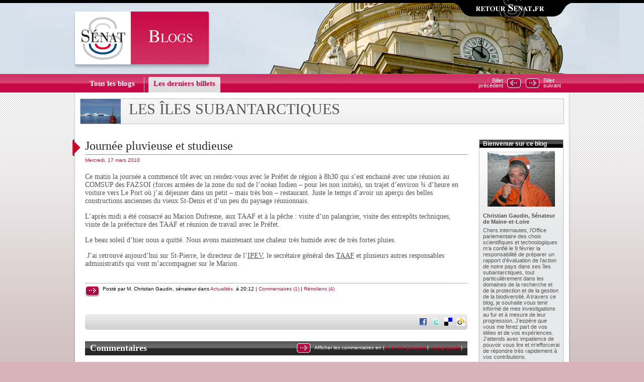

--- FILE ---
content_type: text/html; charset=UTF-8
request_url: http://blogs.senat.fr/iles-subantarctiques/2010/03/17/journee-pluvieuse-et-studieuse/
body_size: 46658
content:
<!DOCTYPE HTML PUBLIC "-//W3C//DTD HTML 4.01 Transitional//EN" "http://www.w3.org/TR/html4/loose.dtd">
<!--[if IE 6]><html class="msie6" dir="ltr" lang="fr-FR"><![endif]-->
<!--[if IE 7]><html class="msie7" dir="ltr" lang="fr-FR"><![endif]-->
<!--[if gte IE 8]><html class="msie8" dir="ltr" lang="fr-FR"><![endif]-->
<!--[if !IE]><!--><html dir="ltr" lang="fr-FR"><!-- <![endif]-->
<head>
	<meta http-equiv="Content-Type" content="text/html; charset=UTF-8" >
    <title>Journée pluvieuse et studieuse &laquo;  Les îles subantarctiques</title>
	<style type="text/css" media="screen">
		@import url( http://blogs.senat.fr/iles-subantarctiques/wp-content/themes/senat_tpl/style.css );
	</style>
	<link rel="pingback" href="http://blogs.senat.fr/iles-subantarctiques/xmlrpc.php" >
		<link rel='archives' title='octobre 2010' href='http://blogs.senat.fr/iles-subantarctiques/2010/10/' >
	<link rel='archives' title='septembre 2010' href='http://blogs.senat.fr/iles-subantarctiques/2010/09/' >
	<link rel='archives' title='juillet 2010' href='http://blogs.senat.fr/iles-subantarctiques/2010/07/' >
	<link rel='archives' title='juin 2010' href='http://blogs.senat.fr/iles-subantarctiques/2010/06/' >
	<link rel='archives' title='mai 2010' href='http://blogs.senat.fr/iles-subantarctiques/2010/05/' >
	<link rel='archives' title='avril 2010' href='http://blogs.senat.fr/iles-subantarctiques/2010/04/' >
	<link rel='archives' title='mars 2010' href='http://blogs.senat.fr/iles-subantarctiques/2010/03/' >
	<link rel='archives' title='février 2010' href='http://blogs.senat.fr/iles-subantarctiques/2010/02/' >
	<link rel="alternate" type="application/rss+xml" title="Les îles subantarctiques &raquo; Flux" href="http://blogs.senat.fr/iles-subantarctiques/feed/" >
<link rel="alternate" type="application/rss+xml" title="Les îles subantarctiques &raquo; Flux des commentaires" href="http://blogs.senat.fr/iles-subantarctiques/comments/feed/" >
<link rel="alternate" type="application/rss+xml" title="Les îles subantarctiques &raquo; Flux des commentaires de l&#039;article Journée pluvieuse et studieuse" href="http://blogs.senat.fr/iles-subantarctiques/2010/03/17/journee-pluvieuse-et-studieuse/feed/" >
<link rel='stylesheet' id='wp-email-css'  href='http://blogs.senat.fr/iles-subantarctiques/wp-content/plugins/wp-email/email-css.css?ver=2.50' type='text/css' media='all' >
<link rel='stylesheet' id='contact-form-7-css'  href='http://blogs.senat.fr/iles-subantarctiques/wp-content/plugins/contact-form-7/stylesheet.css?ver=2.0.7' type='text/css' media='all' >
<link rel='stylesheet' id='sociable-front-css-css'  href='http://blogs.senat.fr/iles-subantarctiques/wp-content/plugins/sociable/sociable.css?ver=2.8.6' type='text/css' media='' >
<script type='text/javascript' src='http://blogs.senat.fr/iles-subantarctiques/wp-includes/js/jquery/jquery.js?ver=1.3.2'></script>
<link rel="EditURI" type="application/rsd+xml" title="RSD" href="http://blogs.senat.fr/iles-subantarctiques/xmlrpc.php?rsd" >
<link rel="wlwmanifest" type="application/wlwmanifest+xml" href="http://blogs.senat.fr/iles-subantarctiques/wp-includes/wlwmanifest.xml" > 
<link rel='index' title='Les îles subantarctiques' href='http://blogs.senat.fr/iles-subantarctiques' >
<link rel='start' title='Charte de modération' href='http://blogs.senat.fr/iles-subantarctiques/2010/02/10/bonjour-tout-le-monde/' >
<link rel='prev' title='Terre à l’envers, France extrême' href='http://blogs.senat.fr/iles-subantarctiques/2010/03/17/terre-a-l%e2%80%99envers-france-extreme/' >
<link rel='next' title='Conférence de presse et réunion de crise' href='http://blogs.senat.fr/iles-subantarctiques/2010/03/18/conference-de-presse-et-reunion-de-crise/' >
<meta name="generator" content="WordPress 2.8.6" >
<!-- wp thread comment 1.4.9.4.002 -->
<style type="text/css" media="screen">

.editComment, .editableComment, .textComment{
	display: inline;
}
.comment-childs{
	border: 1px solid #999;
	margin: 5px 2px 2px 4px;
	padding: 4px 2px 2px 4px;
	background-color: white;
}
.chalt{
	background-color: #E2E2E2;
}
#newcomment{
	border:1px dashed #777;width:90%;
}
#newcommentsubmit{
	color:red;
}
.adminreplycomment{
	border:1px dashed #777;
	width:99%;
	margin:4px;
	padding:4px;
}
.mvccls{
	color: #999;
}
			
</style>
</head>
<body>
    <!-- START : content -->
    <div id="content">
        
        <p class="accessibility">
           <a href="#page">Allez au contenu</a>,
           <a href="#menu">Allez &agrave; la navigation</a>
        </p>
         
        <!-- START : header -->
        <div id="header" class="background-01">
            <div id="back">
                <a href="http://www.senat.fr"><img src="http://blogs.senat.fr/iles-subantarctiques/wp-content/themes/senat_tpl/images/data/back.png" 
				alt="Retour Senat.fr" class="hack-png" ></a>
            </div>
            <div id="logo">
                <a href="http://blogs.senat.fr/iles-subantarctiques"><img src="http://blogs.senat.fr/iles-subantarctiques/wp-content/themes/senat_tpl/images/data/logo.png" 
				alt="Sénat - Blogs" class="hack-png" ></a>
            </div>
            <div id="menu">
                <ul>
										<li class=""><a href="/"><span>Tous les blogs</span></a></li>
					<li class="active last"><a href="http://blogs.senat.fr/iles-subantarctiques/"><span>Les derniers billets</span></a></li>
										<li class="nav" id="nav-next"><a href="http://blogs.senat.fr/iles-subantarctiques/2010/03/18/conference-de-presse-et-reunion-de-crise/">Billet<br >suivant</a></li>
					<li class="nav" id="nav-previous"><a href="http://blogs.senat.fr/iles-subantarctiques/2010/03/17/terre-a-l%e2%80%99envers-france-extreme/">Billet<br >précédent</a></li>
                </ul>
            </div>
        </div>
        <!-- END : header -->
        
        <!-- START : container -->
        <div id="container">
        
        	<!-- START : container-background -->
        	<div id="container-background">
        
                <!-- START : container-inner -->
                <div id="container-inner">
            
                    <!-- START : page -->
                    <div id="page">    
						<ul class="dynsb-1"><li id="text-3" class="widget widget_text">			<div class="textwidget"><!-- START : intro -->
                        <div class="intro intro-02">
                            <div class="picture">
                                <a href="/iles-subantarctiques"><img src="http://blogs.senat.fr/iles-subantarctiques/files/antarctique.jpg"></a>
                            </div>
                            <div class="content">
                                <h1 class="title title-01"><a href="/iles-subantarctiques">Les îles subantarctiques</a></h1>

                            </div>
</div>
<!-- END : intro --></div>
		</li></ul>                        <!-- START : layout -->
                        <div id="layout" class="type-01">
                            <!-- START : primary -->
                            <div id="primary">
 

<!-- START : post -->
<div class="post-133 post hentry category-actualites tag-ipev tag-la-reunion tag-peche tag-prefet tag-taaf" id="post-133">
	<div class="post-title">
		<h2 class="title title-02"><a href="http://blogs.senat.fr/iles-subantarctiques/2010/03/17/journee-pluvieuse-et-studieuse/" rel="bookmark">Journée pluvieuse et studieuse</a></h2>
		<p class="date">Mercredi, 17 mars 2010</p>
	</div>
	<div class="post-content">
		<p>Ce matin la journée a commencé tôt avec un rendez-vous avec le Préfet de région à 8h30 qui s’est enchainé avec une réunion au COMSUP des FAZSOI (forces armées de la zone du sud de l’océan Indien &#8211; pour les non initiés), un trajet d’environ ¾ d’heure en voiture vers Le Port où j’ai déjeuner dans un petit &#8211; mais très bon &#8211; restaurant. Juste le temps d’avoir un aperçu des belles constructions anciennes du vieux St-Denis et d’un peu du paysage réunionnais.</p>
<p>L’après midi a été consacré au Marion Dufresne, aux TAAF et à la pêche : visite d’un palangrier, visite des entrepôts techniques, visite de la préfecture des TAAF et réunion de travail avec le Préfet.<span id="more-133"></span></p>
<p>Le beau soleil d’hier nous a quitté. Nous avons maintenant une chaleur très humide avec de très fortes pluies.</p>
<p> J’ai retrouvé aujourd’hui sur St-Pierre, le directeur de l’<a href="http://www.institut-polaire.fr/" target="_blank">IPEV</a>, le secrétaire général des <a href="http://www.taaf.fr/spip/" target="_blank">TAAF</a> et plusieurs autres responsables administratifs qui vont m’accompagner sur le Marion.</p>
			</div>
	<div class="post-actions">
		<small>Posté par M. Christian Gaudin, sénateur dans 
<a href="http://blogs.senat.fr/iles-subantarctiques/category/actualites/" title="Actualités">Actualités</a>&nbsp; 
à 
		20:12 | 
		<a href="http://blogs.senat.fr/iles-subantarctiques/2010/03/17/journee-pluvieuse-et-studieuse/#comments" title="Commentaire sur Journée pluvieuse et studieuse">Commentaires (1)</a> | 
		<a href="#">Rétroliens (4)</a> </small>
			</div>
</div>
<!-- END : post -->



<!-- START : post -->
<div class="post">

	<!-- START : post-toolbar -->
	<div class="post-toolbar">
		<ul class="first">
			<li class="link-send">
				
</li>
		</ul>
		<div class="post-bookmark last">
				
<div class="sociable">
<div class="sociable_tagline">
<!---->
</div>
<ul>
	<li class="sociablefirst"><a rel="nofollow"  href="http://www.facebook.com/share.php?u=http%3A%2F%2Fblogs.senat.fr%2Files-subantarctiques%2F2010%2F03%2F17%2Fjournee-pluvieuse-et-studieuse%2F&amp;t=Journ%C3%A9e%20pluvieuse%20et%20studieuse" title="Facebook"><img src="http://blogs.senat.fr/iles-subantarctiques/wp-content/plugins/sociable/images/facebook.png" title="Facebook" alt="Facebook" ></a></li>
	<li><a rel="nofollow"  href="http://twitter.com/home?status=Journ%C3%A9e%20pluvieuse%20et%20studieuse%20-%20http%3A%2F%2Fblogs.senat.fr%2Files-subantarctiques%2F2010%2F03%2F17%2Fjournee-pluvieuse-et-studieuse%2F" title="Twitter"><img src="http://blogs.senat.fr/iles-subantarctiques/wp-content/plugins/sociable/images/twitter.png" title="Twitter" alt="Twitter" ></a></li>
	<li><a rel="nofollow"  href="http://delicious.com/post?url=http%3A%2F%2Fblogs.senat.fr%2Files-subantarctiques%2F2010%2F03%2F17%2Fjournee-pluvieuse-et-studieuse%2F&amp;title=Journ%C3%A9e%20pluvieuse%20et%20studieuse&amp;notes=Ce%20matin%20la%20journ%C3%A9e%20a%20commenc%C3%A9%20t%C3%B4t%20avec%20un%20rendez-vous%20avec%20le%C2%A0Pr%C3%A9fet%20de%20r%C3%A9gion%20%C3%A0%208h30%20qui%20s%E2%80%99est%20enchain%C3%A9%20avec%20une%20r%C3%A9union%20au%20COMSUP%20des%20FAZSOI%20%28forces%20arm%C3%A9es%20de%20la%20zone%20du%20sud%20de%20l%E2%80%99oc%C3%A9an%20Indien%20-%20pour%20les%20non%20initi%C3%A9s%29%2C%20un%20trajet%20d%E2%80%99" title="del.icio.us"><img src="http://blogs.senat.fr/iles-subantarctiques/wp-content/plugins/sociable/images/delicious.png" title="del.icio.us" alt="del.icio.us" ></a></li>
	<li class="sociablelast"><a rel="nofollow"  href="http://www.wikio.fr/vote?url=http%3A%2F%2Fblogs.senat.fr%2Files-subantarctiques%2F2010%2F03%2F17%2Fjournee-pluvieuse-et-studieuse%2F" title="Wikio FR"><img src="http://blogs.senat.fr/iles-subantarctiques/wp-content/plugins/sociable/images/wikio.png" title="Wikio FR" alt="Wikio FR" ></a></li>
</ul>
</div>
 
		</div>

	</div>
	<!-- END : post-toolbar -->


<a name='comments'></a>
<!-- START : post-comments -->
<div class="post-comments">
	<div class="title">
		<h3>Commentaires</h3>
		<div class="post-actions">
			<small>Afficher les commentaires en (<a href="#" class="degroupe">Vue non groupée</a> | <a href="#" class="groupe">Vue groupée</a>)</small>
		</div>
	</div>
	<div class="content">
		<ol>
			<!-- START : comment -->
			<li class="comment even thread-even depth-1" id="comment-4">
			
									<div class="comment-number">
						<big>#1 </big>
						Jadeau à 14:50 19 mars 2010					</div>
					<div class="comment-text">
						<p>Ca y est, le blog est ouvert ! Nous allons pouvoir te suivre à distance. C&#8217;est très bien !<br >
A bientôt<br >
Aude</p>
					</div>
							</li>
			<!-- END : comment -->
 
		</ol>
	</div>
</div>
<!-- END : post-comments -->
<a name='respond'></a>
</div>
<!-- END : post -->

<!-- START : pager -->
	
<!-- END : pager -->


                            </div>
                            <!-- END : primary -->

<!-- START : secondary -->
<div id="secondary">
<ul class="dynSB-2">
<li id="text-4" class="widget widget_text">			<div class="textwidget"><!-- START : block-video -->
                                <div class="block block-type-01 block-video-01">

	                                <div class="inner">
                                    	<h3 class="title">Bienvenue sur ce blog</h3>
                                        <div class="content">
<div align="center"><a href="http://www.senat.fr/senfic/gaudin_christian01017n.html"><img src="http://blogs.senat.fr/iles-subantarctiques/files/christian_gaudin_subantarctique.jpg" alt="Photo du Sénateur Christian Gaudin"></a></div><br><b>Christian Gaudin, Sénateur de Maine-et-Loire</b>

<p>Chers internautes,
l’<a href="http://www.senat.fr/opecst/index.html">Office parlementaire des choix scientifiques et technologiques</a> m’a confié le 9 février la responsabilité de préparer un rapport d’évaluation de l’action de notre pays dans ses îles subantarctiques, tout particulièrement dans les domaines de la recherche et de la protection et de la gestion de la biodiversité. 
A travers ce blog, je souhaite vous tenir informé de mes investigations au fur et à mesure de leur progression. J’espère que vous me ferez part de vos idées et de vos expériences. J’attends avec impatience de pouvoir vous lire et m’efforcerai de répondre très rapidement à vos contributions.
</p>

                                </div>

                                <!-- END : block-video --></div>
		</li></ul>

<!-- START : block -->
<div class="block block-type-01" id="block-tag">
	<h3 class="title title-03">Nuage de tag</h3>
	<ul class='wp-tag-cloud'>
	<li><a href='http://blogs.senat.fr/iles-subantarctiques/tag/iles-eparses/' class='tag-link-1038' title='11 sujets' rel="tag" style='font-size: 12.827586206897pt;'>îles éparses</a></li>
	<li><a href='http://blogs.senat.fr/iles-subantarctiques/tag/iles-subantarctiques/' class='tag-link-1022' title='9 sujets' rel="tag" style='font-size: 11.862068965517pt;'>îles subantarctiques</a></li>
	<li><a href='http://blogs.senat.fr/iles-subantarctiques/tag/40-emes-rugissants/' class='tag-link-1046' title='1 sujet' rel="tag" style='font-size: 8pt;'>40 èmes rugissants</a></li>
	<li><a href='http://blogs.senat.fr/iles-subantarctiques/tag/aiea/' class='tag-link-1056' title='1 sujet' rel="tag" style='font-size: 8pt;'>AIEA</a></li>
	<li><a href='http://blogs.senat.fr/iles-subantarctiques/tag/amsterdam/' class='tag-link-627' title='8 sujets' rel="tag" style='font-size: 11.379310344828pt;'>Amsterdam</a></li>
	<li><a href='http://blogs.senat.fr/iles-subantarctiques/tag/annee-polaire-internationale/' class='tag-link-1052' title='1 sujet' rel="tag" style='font-size: 8pt;'>Année polaire internationale</a></li>
	<li><a href='http://blogs.senat.fr/iles-subantarctiques/tag/biodiversite/' class='tag-link-1028' title='19 sujets' rel="tag" style='font-size: 16.689655172414pt;'>biodiversité</a></li>
	<li><a href='http://blogs.senat.fr/iles-subantarctiques/tag/cea/' class='tag-link-1055' title='2 sujets' rel="tag" style='font-size: 8.4827586206897pt;'>CEA</a></li>
	<li><a href='http://blogs.senat.fr/iles-subantarctiques/tag/changement-climatique/' class='tag-link-1053' title='1 sujet' rel="tag" style='font-size: 8pt;'>Changement climatique</a></li>
	<li><a href='http://blogs.senat.fr/iles-subantarctiques/tag/charte/' class='tag-link-491' title='1 sujet' rel="tag" style='font-size: 8pt;'>charte</a></li>
	<li><a href='http://blogs.senat.fr/iles-subantarctiques/tag/christian-gaudin/' class='tag-link-1027' title='2 sujets' rel="tag" style='font-size: 8.4827586206897pt;'>Christian Gaudin</a></li>
	<li><a href='http://blogs.senat.fr/iles-subantarctiques/tag/cnrs/' class='tag-link-282' title='1 sujet' rel="tag" style='font-size: 8pt;'>cnrs</a></li>
	<li><a href='http://blogs.senat.fr/iles-subantarctiques/tag/collaboration-internationale/' class='tag-link-1030' title='3 sujets' rel="tag" style='font-size: 8.9655172413793pt;'>collaboration internationale</a></li>
	<li><a href='http://blogs.senat.fr/iles-subantarctiques/tag/comite-de-pilotage/' class='tag-link-1029' title='4 sujets' rel="tag" style='font-size: 9.448275862069pt;'>comité de pilotage</a></li>
	<li><a href='http://blogs.senat.fr/iles-subantarctiques/tag/communaute-scientifique/' class='tag-link-147' title='14 sujets' rel="tag" style='font-size: 14.275862068966pt;'>communauté scientifique</a></li>
	<li><a href='http://blogs.senat.fr/iles-subantarctiques/tag/courrier-postal/' class='tag-link-1054' title='1 sujet' rel="tag" style='font-size: 8pt;'>Courrier postal</a></li>
	<li><a href='http://blogs.senat.fr/iles-subantarctiques/tag/crozet/' class='tag-link-1024' title='8 sujets' rel="tag" style='font-size: 11.379310344828pt;'>Crozet</a></li>
	<li><a href='http://blogs.senat.fr/iles-subantarctiques/tag/esclaves/' class='tag-link-1044' title='1 sujet' rel="tag" style='font-size: 8pt;'>esclaves</a></li>
	<li><a href='http://blogs.senat.fr/iles-subantarctiques/tag/faune-et-flore/' class='tag-link-1032' title='30 sujets' rel="tag" style='font-size: 22pt;'>faune et flore</a></li>
	<li><a href='http://blogs.senat.fr/iles-subantarctiques/tag/glaciers/' class='tag-link-322' title='1 sujet' rel="tag" style='font-size: 8pt;'>Glaciers</a></li>
	<li><a href='http://blogs.senat.fr/iles-subantarctiques/tag/gradient/' class='tag-link-1037' title='1 sujet' rel="tag" style='font-size: 8pt;'>gradient</a></li>
	<li><a href='http://blogs.senat.fr/iles-subantarctiques/tag/iles-crozet/' class='tag-link-1045' title='10 sujets' rel="tag" style='font-size: 12.344827586207pt;'>Iles Crozet</a></li>
	<li><a href='http://blogs.senat.fr/iles-subantarctiques/tag/iles-de-la-desolation/' class='tag-link-1050' title='1 sujet' rel="tag" style='font-size: 8pt;'>Iles de la désolation</a></li>
	<li><a href='http://blogs.senat.fr/iles-subantarctiques/tag/institut-national-des-sciences-de-l%e2%80%99univers/' class='tag-link-1048' title='1 sujet' rel="tag" style='font-size: 8pt;'>Institut national des sciences de l’univers</a></li>
	<li><a href='http://blogs.senat.fr/iles-subantarctiques/tag/ipev/' class='tag-link-1031' title='9 sujets' rel="tag" style='font-size: 11.862068965517pt;'>ipev</a></li>
	<li><a href='http://blogs.senat.fr/iles-subantarctiques/tag/kerguelen/' class='tag-link-1025' title='26 sujets' rel="tag" style='font-size: 20.068965517241pt;'>Kerguelen</a></li>
	<li><a href='http://blogs.senat.fr/iles-subantarctiques/tag/la-possession/' class='tag-link-1047' title='2 sujets' rel="tag" style='font-size: 8.4827586206897pt;'>La Possession</a></li>
	<li><a href='http://blogs.senat.fr/iles-subantarctiques/tag/la-reunion/' class='tag-link-1036' title='11 sujets' rel="tag" style='font-size: 12.827586206897pt;'>la réunion</a></li>
	<li><a href='http://blogs.senat.fr/iles-subantarctiques/tag/meteorologie/' class='tag-link-1043' title='5 sujets' rel="tag" style='font-size: 9.9310344827586pt;'>Météorologie</a></li>
	<li><a href='http://blogs.senat.fr/iles-subantarctiques/tag/marion-dufresne/' class='tag-link-64' title='4 sujets' rel="tag" style='font-size: 9.448275862069pt;'>Marion Dufresne</a></li>
	<li><a href='http://blogs.senat.fr/iles-subantarctiques/tag/milieux-marins/' class='tag-link-1035' title='2 sujets' rel="tag" style='font-size: 8.4827586206897pt;'>milieux marins</a></li>
	<li><a href='http://blogs.senat.fr/iles-subantarctiques/tag/ministere-de-la-defense/' class='tag-link-1039' title='6 sujets' rel="tag" style='font-size: 10.413793103448pt;'>Ministère de la Défense</a></li>
	<li><a href='http://blogs.senat.fr/iles-subantarctiques/tag/mission/' class='tag-link-23' title='2 sujets' rel="tag" style='font-size: 8.4827586206897pt;'>mission</a></li>
	<li><a href='http://blogs.senat.fr/iles-subantarctiques/tag/moderation/' class='tag-link-1023' title='1 sujet' rel="tag" style='font-size: 8pt;'>modération</a></li>
	<li><a href='http://blogs.senat.fr/iles-subantarctiques/tag/opecst/' class='tag-link-1021' title='2 sujets' rel="tag" style='font-size: 8.4827586206897pt;'>opecst</a></li>
	<li><a href='http://blogs.senat.fr/iles-subantarctiques/tag/peche/' class='tag-link-1034' title='8 sujets' rel="tag" style='font-size: 11.379310344828pt;'>pêche</a></li>
	<li><a href='http://blogs.senat.fr/iles-subantarctiques/tag/prefet/' class='tag-link-1041' title='5 sujets' rel="tag" style='font-size: 9.9310344827586pt;'>Préfet</a></li>
	<li><a href='http://blogs.senat.fr/iles-subantarctiques/tag/ressources-halieutiques/' class='tag-link-1033' title='5 sujets' rel="tag" style='font-size: 9.9310344827586pt;'>ressources halieutiques</a></li>
	<li><a href='http://blogs.senat.fr/iles-subantarctiques/tag/saint-paul/' class='tag-link-1026' title='3 sujets' rel="tag" style='font-size: 8.9655172413793pt;'>Saint-Paul</a></li>
	<li><a href='http://blogs.senat.fr/iles-subantarctiques/tag/sciences-de-lunivers/' class='tag-link-1058' title='1 sujet' rel="tag" style='font-size: 8pt;'>Sciences de l'univers</a></li>
	<li><a href='http://blogs.senat.fr/iles-subantarctiques/tag/sismologie/' class='tag-link-1049' title='2 sujets' rel="tag" style='font-size: 8.4827586206897pt;'>sismologie</a></li>
	<li><a href='http://blogs.senat.fr/iles-subantarctiques/tag/taaf/' class='tag-link-1040' title='26 sujets' rel="tag" style='font-size: 20.068965517241pt;'>TAAF</a></li>
	<li><a href='http://blogs.senat.fr/iles-subantarctiques/tag/tice/' class='tag-link-1057' title='2 sujets' rel="tag" style='font-size: 8.4827586206897pt;'>TICE</a></li>
	<li><a href='http://blogs.senat.fr/iles-subantarctiques/tag/traite-de-lantarctique/' class='tag-link-1051' title='1 sujet' rel="tag" style='font-size: 8pt;'>Traité de l'Antarctique</a></li>
	<li><a href='http://blogs.senat.fr/iles-subantarctiques/tag/tromelin/' class='tag-link-1042' title='7 sujets' rel="tag" style='font-size: 10.896551724138pt;'>Tromelin</a></li>
</ul>
<!-- SWFObject embed by Geoff Stearns geoff@deconcept.com http://blog.deconcept.com/swfobject/ --><script type="text/javascript" src="http://blogs.senat.fr/iles-subantarctiques/wp-content/plugins/wp-cumulus/swfobject.js"></script><div id="wpcumuluscontent7147609"></div><script type="text/javascript">var so7070720 = new SWFObject("http://blogs.senat.fr/iles-subantarctiques/wp-content/plugins/wp-cumulus/tagcloud.swf?r=4557555", "tagcloudflash", "170", "170", "9", "#ffffff");so7070720.addParam("wmode", "transparent");so7070720.addParam("allowScriptAccess", "always");so7070720.addVariable("tcolor", "0x333333");so7070720.addVariable("tcolor2", "0x333333");so7070720.addVariable("hicolor", "0x333333");so7070720.addVariable("tspeed", "100");so7070720.addVariable("distr", "true");so7070720.addVariable("mode", "tags");so7070720.addVariable("tagcloud", "%3Ctags%3E%3Ca+href%3D%27http%3A%2F%2Fblogs.senat.fr%2Files-subantarctiques%2Ftag%2Files-eparses%2F%27+class%3D%27tag-link-1038%27+title%3D%2711+sujets%27+rel%3D%22tag%22+style%3D%27font-size%3A+12.827586206897pt%3B%27%3E%C3%AEles+%C3%A9parses%3C%2Fa%3E%0A%3Ca+href%3D%27http%3A%2F%2Fblogs.senat.fr%2Files-subantarctiques%2Ftag%2Files-subantarctiques%2F%27+class%3D%27tag-link-1022%27+title%3D%279+sujets%27+rel%3D%22tag%22+style%3D%27font-size%3A+11.862068965517pt%3B%27%3E%C3%AEles+subantarctiques%3C%2Fa%3E%0A%3Ca+href%3D%27http%3A%2F%2Fblogs.senat.fr%2Files-subantarctiques%2Ftag%2F40-emes-rugissants%2F%27+class%3D%27tag-link-1046%27+title%3D%271+sujet%27+rel%3D%22tag%22+style%3D%27font-size%3A+8pt%3B%27%3E40+%C3%A8mes+rugissants%3C%2Fa%3E%0A%3Ca+href%3D%27http%3A%2F%2Fblogs.senat.fr%2Files-subantarctiques%2Ftag%2Faiea%2F%27+class%3D%27tag-link-1056%27+title%3D%271+sujet%27+rel%3D%22tag%22+style%3D%27font-size%3A+8pt%3B%27%3EAIEA%3C%2Fa%3E%0A%3Ca+href%3D%27http%3A%2F%2Fblogs.senat.fr%2Files-subantarctiques%2Ftag%2Famsterdam%2F%27+class%3D%27tag-link-627%27+title%3D%278+sujets%27+rel%3D%22tag%22+style%3D%27font-size%3A+11.379310344828pt%3B%27%3EAmsterdam%3C%2Fa%3E%0A%3Ca+href%3D%27http%3A%2F%2Fblogs.senat.fr%2Files-subantarctiques%2Ftag%2Fannee-polaire-internationale%2F%27+class%3D%27tag-link-1052%27+title%3D%271+sujet%27+rel%3D%22tag%22+style%3D%27font-size%3A+8pt%3B%27%3EAnn%C3%A9e+polaire+internationale%3C%2Fa%3E%0A%3Ca+href%3D%27http%3A%2F%2Fblogs.senat.fr%2Files-subantarctiques%2Ftag%2Fbiodiversite%2F%27+class%3D%27tag-link-1028%27+title%3D%2719+sujets%27+rel%3D%22tag%22+style%3D%27font-size%3A+16.689655172414pt%3B%27%3Ebiodiversit%C3%A9%3C%2Fa%3E%0A%3Ca+href%3D%27http%3A%2F%2Fblogs.senat.fr%2Files-subantarctiques%2Ftag%2Fcea%2F%27+class%3D%27tag-link-1055%27+title%3D%272+sujets%27+rel%3D%22tag%22+style%3D%27font-size%3A+8.4827586206897pt%3B%27%3ECEA%3C%2Fa%3E%0A%3Ca+href%3D%27http%3A%2F%2Fblogs.senat.fr%2Files-subantarctiques%2Ftag%2Fchangement-climatique%2F%27+class%3D%27tag-link-1053%27+title%3D%271+sujet%27+rel%3D%22tag%22+style%3D%27font-size%3A+8pt%3B%27%3EChangement+climatique%3C%2Fa%3E%0A%3Ca+href%3D%27http%3A%2F%2Fblogs.senat.fr%2Files-subantarctiques%2Ftag%2Fcharte%2F%27+class%3D%27tag-link-491%27+title%3D%271+sujet%27+rel%3D%22tag%22+style%3D%27font-size%3A+8pt%3B%27%3Echarte%3C%2Fa%3E%0A%3Ca+href%3D%27http%3A%2F%2Fblogs.senat.fr%2Files-subantarctiques%2Ftag%2Fchristian-gaudin%2F%27+class%3D%27tag-link-1027%27+title%3D%272+sujets%27+rel%3D%22tag%22+style%3D%27font-size%3A+8.4827586206897pt%3B%27%3EChristian+Gaudin%3C%2Fa%3E%0A%3Ca+href%3D%27http%3A%2F%2Fblogs.senat.fr%2Files-subantarctiques%2Ftag%2Fcnrs%2F%27+class%3D%27tag-link-282%27+title%3D%271+sujet%27+rel%3D%22tag%22+style%3D%27font-size%3A+8pt%3B%27%3Ecnrs%3C%2Fa%3E%0A%3Ca+href%3D%27http%3A%2F%2Fblogs.senat.fr%2Files-subantarctiques%2Ftag%2Fcollaboration-internationale%2F%27+class%3D%27tag-link-1030%27+title%3D%273+sujets%27+rel%3D%22tag%22+style%3D%27font-size%3A+8.9655172413793pt%3B%27%3Ecollaboration+internationale%3C%2Fa%3E%0A%3Ca+href%3D%27http%3A%2F%2Fblogs.senat.fr%2Files-subantarctiques%2Ftag%2Fcomite-de-pilotage%2F%27+class%3D%27tag-link-1029%27+title%3D%274+sujets%27+rel%3D%22tag%22+style%3D%27font-size%3A+9.448275862069pt%3B%27%3Ecomit%C3%A9+de+pilotage%3C%2Fa%3E%0A%3Ca+href%3D%27http%3A%2F%2Fblogs.senat.fr%2Files-subantarctiques%2Ftag%2Fcommunaute-scientifique%2F%27+class%3D%27tag-link-147%27+title%3D%2714+sujets%27+rel%3D%22tag%22+style%3D%27font-size%3A+14.275862068966pt%3B%27%3Ecommunaut%C3%A9+scientifique%3C%2Fa%3E%0A%3Ca+href%3D%27http%3A%2F%2Fblogs.senat.fr%2Files-subantarctiques%2Ftag%2Fcourrier-postal%2F%27+class%3D%27tag-link-1054%27+title%3D%271+sujet%27+rel%3D%22tag%22+style%3D%27font-size%3A+8pt%3B%27%3ECourrier+postal%3C%2Fa%3E%0A%3Ca+href%3D%27http%3A%2F%2Fblogs.senat.fr%2Files-subantarctiques%2Ftag%2Fcrozet%2F%27+class%3D%27tag-link-1024%27+title%3D%278+sujets%27+rel%3D%22tag%22+style%3D%27font-size%3A+11.379310344828pt%3B%27%3ECrozet%3C%2Fa%3E%0A%3Ca+href%3D%27http%3A%2F%2Fblogs.senat.fr%2Files-subantarctiques%2Ftag%2Fesclaves%2F%27+class%3D%27tag-link-1044%27+title%3D%271+sujet%27+rel%3D%22tag%22+style%3D%27font-size%3A+8pt%3B%27%3Eesclaves%3C%2Fa%3E%0A%3Ca+href%3D%27http%3A%2F%2Fblogs.senat.fr%2Files-subantarctiques%2Ftag%2Ffaune-et-flore%2F%27+class%3D%27tag-link-1032%27+title%3D%2730+sujets%27+rel%3D%22tag%22+style%3D%27font-size%3A+22pt%3B%27%3Efaune+et+flore%3C%2Fa%3E%0A%3Ca+href%3D%27http%3A%2F%2Fblogs.senat.fr%2Files-subantarctiques%2Ftag%2Fglaciers%2F%27+class%3D%27tag-link-322%27+title%3D%271+sujet%27+rel%3D%22tag%22+style%3D%27font-size%3A+8pt%3B%27%3EGlaciers%3C%2Fa%3E%0A%3Ca+href%3D%27http%3A%2F%2Fblogs.senat.fr%2Files-subantarctiques%2Ftag%2Fgradient%2F%27+class%3D%27tag-link-1037%27+title%3D%271+sujet%27+rel%3D%22tag%22+style%3D%27font-size%3A+8pt%3B%27%3Egradient%3C%2Fa%3E%0A%3Ca+href%3D%27http%3A%2F%2Fblogs.senat.fr%2Files-subantarctiques%2Ftag%2Files-crozet%2F%27+class%3D%27tag-link-1045%27+title%3D%2710+sujets%27+rel%3D%22tag%22+style%3D%27font-size%3A+12.344827586207pt%3B%27%3EIles+Crozet%3C%2Fa%3E%0A%3Ca+href%3D%27http%3A%2F%2Fblogs.senat.fr%2Files-subantarctiques%2Ftag%2Files-de-la-desolation%2F%27+class%3D%27tag-link-1050%27+title%3D%271+sujet%27+rel%3D%22tag%22+style%3D%27font-size%3A+8pt%3B%27%3EIles+de+la+d%C3%A9solation%3C%2Fa%3E%0A%3Ca+href%3D%27http%3A%2F%2Fblogs.senat.fr%2Files-subantarctiques%2Ftag%2Finstitut-national-des-sciences-de-l%25e2%2580%2599univers%2F%27+class%3D%27tag-link-1048%27+title%3D%271+sujet%27+rel%3D%22tag%22+style%3D%27font-size%3A+8pt%3B%27%3EInstitut+national+des+sciences+de+l%E2%80%99univers%3C%2Fa%3E%0A%3Ca+href%3D%27http%3A%2F%2Fblogs.senat.fr%2Files-subantarctiques%2Ftag%2Fipev%2F%27+class%3D%27tag-link-1031%27+title%3D%279+sujets%27+rel%3D%22tag%22+style%3D%27font-size%3A+11.862068965517pt%3B%27%3Eipev%3C%2Fa%3E%0A%3Ca+href%3D%27http%3A%2F%2Fblogs.senat.fr%2Files-subantarctiques%2Ftag%2Fkerguelen%2F%27+class%3D%27tag-link-1025%27+title%3D%2726+sujets%27+rel%3D%22tag%22+style%3D%27font-size%3A+20.068965517241pt%3B%27%3EKerguelen%3C%2Fa%3E%0A%3Ca+href%3D%27http%3A%2F%2Fblogs.senat.fr%2Files-subantarctiques%2Ftag%2Fla-possession%2F%27+class%3D%27tag-link-1047%27+title%3D%272+sujets%27+rel%3D%22tag%22+style%3D%27font-size%3A+8.4827586206897pt%3B%27%3ELa+Possession%3C%2Fa%3E%0A%3Ca+href%3D%27http%3A%2F%2Fblogs.senat.fr%2Files-subantarctiques%2Ftag%2Fla-reunion%2F%27+class%3D%27tag-link-1036%27+title%3D%2711+sujets%27+rel%3D%22tag%22+style%3D%27font-size%3A+12.827586206897pt%3B%27%3Ela+r%C3%A9union%3C%2Fa%3E%0A%3Ca+href%3D%27http%3A%2F%2Fblogs.senat.fr%2Files-subantarctiques%2Ftag%2Fmeteorologie%2F%27+class%3D%27tag-link-1043%27+title%3D%275+sujets%27+rel%3D%22tag%22+style%3D%27font-size%3A+9.9310344827586pt%3B%27%3EM%C3%A9t%C3%A9orologie%3C%2Fa%3E%0A%3Ca+href%3D%27http%3A%2F%2Fblogs.senat.fr%2Files-subantarctiques%2Ftag%2Fmarion-dufresne%2F%27+class%3D%27tag-link-64%27+title%3D%274+sujets%27+rel%3D%22tag%22+style%3D%27font-size%3A+9.448275862069pt%3B%27%3EMarion+Dufresne%3C%2Fa%3E%0A%3Ca+href%3D%27http%3A%2F%2Fblogs.senat.fr%2Files-subantarctiques%2Ftag%2Fmilieux-marins%2F%27+class%3D%27tag-link-1035%27+title%3D%272+sujets%27+rel%3D%22tag%22+style%3D%27font-size%3A+8.4827586206897pt%3B%27%3Emilieux+marins%3C%2Fa%3E%0A%3Ca+href%3D%27http%3A%2F%2Fblogs.senat.fr%2Files-subantarctiques%2Ftag%2Fministere-de-la-defense%2F%27+class%3D%27tag-link-1039%27+title%3D%276+sujets%27+rel%3D%22tag%22+style%3D%27font-size%3A+10.413793103448pt%3B%27%3EMinist%C3%A8re+de+la+D%C3%A9fense%3C%2Fa%3E%0A%3Ca+href%3D%27http%3A%2F%2Fblogs.senat.fr%2Files-subantarctiques%2Ftag%2Fmission%2F%27+class%3D%27tag-link-23%27+title%3D%272+sujets%27+rel%3D%22tag%22+style%3D%27font-size%3A+8.4827586206897pt%3B%27%3Emission%3C%2Fa%3E%0A%3Ca+href%3D%27http%3A%2F%2Fblogs.senat.fr%2Files-subantarctiques%2Ftag%2Fmoderation%2F%27+class%3D%27tag-link-1023%27+title%3D%271+sujet%27+rel%3D%22tag%22+style%3D%27font-size%3A+8pt%3B%27%3Emod%C3%A9ration%3C%2Fa%3E%0A%3Ca+href%3D%27http%3A%2F%2Fblogs.senat.fr%2Files-subantarctiques%2Ftag%2Fopecst%2F%27+class%3D%27tag-link-1021%27+title%3D%272+sujets%27+rel%3D%22tag%22+style%3D%27font-size%3A+8.4827586206897pt%3B%27%3Eopecst%3C%2Fa%3E%0A%3Ca+href%3D%27http%3A%2F%2Fblogs.senat.fr%2Files-subantarctiques%2Ftag%2Fpeche%2F%27+class%3D%27tag-link-1034%27+title%3D%278+sujets%27+rel%3D%22tag%22+style%3D%27font-size%3A+11.379310344828pt%3B%27%3Ep%C3%AAche%3C%2Fa%3E%0A%3Ca+href%3D%27http%3A%2F%2Fblogs.senat.fr%2Files-subantarctiques%2Ftag%2Fprefet%2F%27+class%3D%27tag-link-1041%27+title%3D%275+sujets%27+rel%3D%22tag%22+style%3D%27font-size%3A+9.9310344827586pt%3B%27%3EPr%C3%A9fet%3C%2Fa%3E%0A%3Ca+href%3D%27http%3A%2F%2Fblogs.senat.fr%2Files-subantarctiques%2Ftag%2Fressources-halieutiques%2F%27+class%3D%27tag-link-1033%27+title%3D%275+sujets%27+rel%3D%22tag%22+style%3D%27font-size%3A+9.9310344827586pt%3B%27%3Eressources+halieutiques%3C%2Fa%3E%0A%3Ca+href%3D%27http%3A%2F%2Fblogs.senat.fr%2Files-subantarctiques%2Ftag%2Fsaint-paul%2F%27+class%3D%27tag-link-1026%27+title%3D%273+sujets%27+rel%3D%22tag%22+style%3D%27font-size%3A+8.9655172413793pt%3B%27%3ESaint-Paul%3C%2Fa%3E%0A%3Ca+href%3D%27http%3A%2F%2Fblogs.senat.fr%2Files-subantarctiques%2Ftag%2Fsciences-de-lunivers%2F%27+class%3D%27tag-link-1058%27+title%3D%271+sujet%27+rel%3D%22tag%22+style%3D%27font-size%3A+8pt%3B%27%3ESciences+de+l%27univers%3C%2Fa%3E%0A%3Ca+href%3D%27http%3A%2F%2Fblogs.senat.fr%2Files-subantarctiques%2Ftag%2Fsismologie%2F%27+class%3D%27tag-link-1049%27+title%3D%272+sujets%27+rel%3D%22tag%22+style%3D%27font-size%3A+8.4827586206897pt%3B%27%3Esismologie%3C%2Fa%3E%0A%3Ca+href%3D%27http%3A%2F%2Fblogs.senat.fr%2Files-subantarctiques%2Ftag%2Ftaaf%2F%27+class%3D%27tag-link-1040%27+title%3D%2726+sujets%27+rel%3D%22tag%22+style%3D%27font-size%3A+20.068965517241pt%3B%27%3ETAAF%3C%2Fa%3E%0A%3Ca+href%3D%27http%3A%2F%2Fblogs.senat.fr%2Files-subantarctiques%2Ftag%2Ftice%2F%27+class%3D%27tag-link-1057%27+title%3D%272+sujets%27+rel%3D%22tag%22+style%3D%27font-size%3A+8.4827586206897pt%3B%27%3ETICE%3C%2Fa%3E%0A%3Ca+href%3D%27http%3A%2F%2Fblogs.senat.fr%2Files-subantarctiques%2Ftag%2Ftraite-de-lantarctique%2F%27+class%3D%27tag-link-1051%27+title%3D%271+sujet%27+rel%3D%22tag%22+style%3D%27font-size%3A+8pt%3B%27%3ETrait%C3%A9+de+l%27Antarctique%3C%2Fa%3E%0A%3Ca+href%3D%27http%3A%2F%2Fblogs.senat.fr%2Files-subantarctiques%2Ftag%2Ftromelin%2F%27+class%3D%27tag-link-1042%27+title%3D%277+sujets%27+rel%3D%22tag%22+style%3D%27font-size%3A+10.896551724138pt%3B%27%3ETromelin%3C%2Fa%3E%3C%2Ftags%3E");so7070720.write("wpcumuluscontent7147609");</script></div>
<!-- END : block -->

	<!-- START : block -->
	<div class="block block-type-01" id="block-category">
		<h3 class="title title-03">Catégories</h3>
		<ul class="list-type-01">	
			
			<li>
				<a href="http://blogs.senat.fr/iles-subantarctiques/category/actualites/feed/" class="link-rss">
					<span class="accessibility">RSS</span>
				</a>
				<a href="http://blogs.senat.fr/iles-subantarctiques/category/actualites/" title="Actualités">Actualités</a>
			</li>
			<li>
				<a href="http://blogs.senat.fr/iles-subantarctiques/category/charte-de-moderation/feed/" class="link-rss">
					<span class="accessibility">RSS</span>
				</a>
				<a href="http://blogs.senat.fr/iles-subantarctiques/category/charte-de-moderation/" title="Charte de modération">Charte de modération</a>
			</li>		</ul>
	</div>
	<!-- END : block -->
	
	<!-- START : block -->
	<div class="block block-type-01" id="block-post">
		<h3 class="title title-03">Billets récents</h3>
		<ul class="list-type-01">	
			 
			<li><small>Jeudi, 7 octobre 2010</small>
			<a href="http://blogs.senat.fr/iles-subantarctiques/2010/10/07/je-suis-nomme-prefet-des-taaf/" rel="bookmark">Je suis nommé Préfet des TAAF</a></li>
			 
			<li><small>Mercredi, 29 septembre 2010</small>
			<a href="http://blogs.senat.fr/iles-subantarctiques/2010/09/29/le-svalbard-peut-il-etre-un-modele-douverture-internationale/" rel="bookmark">Le Svalbard peut-il être un modèle d&#8217;ouverture internationale ?</a></li>
			 
			<li><small>Mercredi, 15 septembre 2010</small>
			<a href="http://blogs.senat.fr/iles-subantarctiques/2010/09/15/paimpont-a-lecoute-du-136/" rel="bookmark">Paimpont, à l&#8217;écoute du 136</a></li>
					</ul>
	</div>
	<!-- END : block -->
		
	<!-- START : block -->
	<div class="block block-type-01" id="block-calendar">
		<h3 class="title title-03">Calendrier</h3>
		<div class="inner">
			<div class="gradient">
				<ul>
					<li id="calendar-3" class="widget widget_calendar"><div id="calendar_wrap"><table id="wp-calendar" summary="Calendrier">
	<caption>mars 2010</caption>
	<thead>
	<tr>
		<th abbr="Lundi" scope="col" title="Lundi">L</th>
		<th abbr="Mardi" scope="col" title="Mardi">Ma</th>
		<th abbr="Mercredi" scope="col" title="Mercredi">Me</th>
		<th abbr="Jeudi" scope="col" title="Jeudi">J</th>
		<th abbr="Vendredi" scope="col" title="Vendredi">V</th>
		<th abbr="Samedi" scope="col" title="Samedi">S</th>
		<th abbr="Dimanche" scope="col" title="Dimanche">D</th>
	</tr>
	</thead>

	<tfoot>
	<tr>
		<td abbr="février" colspan="3" id="prev"><a href="http://blogs.senat.fr/iles-subantarctiques/2010/02/" title="Voir les articles pour février 2010">&laquo; fév</a></td>
		<td class="pad">&nbsp;</td>
		<td abbr="avril" colspan="3" id="next"><a href="http://blogs.senat.fr/iles-subantarctiques/2010/04/" title="Voir les articles pour avril 2010">avr &raquo;</a></td>
	</tr>
	</tfoot>

	<tbody>
	<tr><td>1</td><td>2</td><td><a href="http://blogs.senat.fr/iles-subantarctiques/2010/03/03/" title="Je n’irai pas en Afrique du Sud">3</a></td><td>4</td><td>5</td><td>6</td><td>7</td>
	</tr>
	<tr>
		<td>8</td><td><a href="http://blogs.senat.fr/iles-subantarctiques/2010/03/09/" title="Comité de pilotage (3/7)">9</a></td><td><a href="http://blogs.senat.fr/iles-subantarctiques/2010/03/10/" title="Comité de pilotage (4/7)">10</a></td><td>11</td><td>12</td><td>13</td><td>14</td>
	</tr>
	<tr>
		<td><a href="http://blogs.senat.fr/iles-subantarctiques/2010/03/15/" title="Départ pour La Réunion">15</a></td><td>16</td><td><a href="http://blogs.senat.fr/iles-subantarctiques/2010/03/17/" title="Un Gradient du subantarctique aux îles éparses ?
Crabe Tambour, Désert des Tartares ou mission essentielle ?
Pêcheur de légine, ce n’est pas une sinécure !
La vision régionale
La logistique, le « nerf de la guerre »
In Memoriam
Terre à l’envers, France extrême
Journée pluvieuse et studieuse">17</a></td><td><a href="http://blogs.senat.fr/iles-subantarctiques/2010/03/18/" title="Conférence de presse et réunion de crise">18</a></td><td><a href="http://blogs.senat.fr/iles-subantarctiques/2010/03/19/" title="Départ pour Tromelin">19</a></td><td><a href="http://blogs.senat.fr/iles-subantarctiques/2010/03/20/" title="Les esclaves oubliés de Tromelin
Tromelin, sous le soleil exactement
Une station à rénover, un avenir à inventer
Les Fous de Tromelin
Entre Transall et veloutiers, il faut choisir
La tortue nida">20</a></td><td><a href="http://blogs.senat.fr/iles-subantarctiques/2010/03/21/" title="La Réunion dans le viseur">21</a></td>
	</tr>
	<tr>
		<td><a href="http://blogs.senat.fr/iles-subantarctiques/2010/03/22/" title="La Réunion entre émerveillement et inquiétude
L’Albatros, ange gardien des pêcheurs
Appareillage pour le Sud !">22</a></td><td>23</td><td>24</td><td><a href="http://blogs.senat.fr/iles-subantarctiques/2010/03/25/" title="37 ° 2 Sud le matin">25</a></td><td><a href="http://blogs.senat.fr/iles-subantarctiques/2010/03/26/" title="40èmes  rugissants embrumés
Êtes-vous marcophile ?">26</a></td><td><a href="http://blogs.senat.fr/iles-subantarctiques/2010/03/27/" title="Opéra sauvage
DISCRO, pas de tout repos
Visite technique
Île de la Possession ?
Invasion (1 / 2) : Le rat de Crozet
Invasion (2/2) : Les mauvaises herbes
Manchots transpondés">27</a></td><td><a href="http://blogs.senat.fr/iles-subantarctiques/2010/03/28/" title="Histoire d’une île
Les oubliés de Crozet
Crozet, avenue de l’observatoire
La lutte contre la dégradation du milieu">28</a></td>
	</tr>
	<tr>
		<td><a href="http://blogs.senat.fr/iles-subantarctiques/2010/03/29/" title="Maine-et-Loire extrême
Visite des labos « Biomar » de l’IPEV
OP difficile
VCAT et après ?">29</a></td><td><a href="http://blogs.senat.fr/iles-subantarctiques/2010/03/30/" title="Scènes de la vie crozétienne">30</a></td><td><a href="http://blogs.senat.fr/iles-subantarctiques/2010/03/31/" title="En route vers Kerguelen">31</a></td>
		<td class="pad" colspan="4">&nbsp;</td>
	</tr>
	</tbody>
	</table></div></li>				</ul>
			</div>
		</div>
	</div>
	<!-- END : block -->
	
		<!-- START : block -->
	<div class="block block-type-01" id="block-liens">
		<h3 class="title title-03">Liens</h3>
		<div class="inner">
			<div class="gradient">
				<ul>		
					<li><a href="http://www.biodiversite2010.fr/" target="_blank">2010 Année internationale de la biodiversité</a></li>
<li><a href="http://www.acap.aq/fr/" title="Accord sur la conservation des albatros et des pétrels">ACAP</a></li>
<li><a href="http://blogs.senat.fr/antarctique/" target="_blank">Blog sur la recherche en milieu polaire (archivé)</a></li>
<li><a href="http://www.institut-polaire.fr/" title="Institut polaire français Paul Émile Victor" target="_blank">IPEV</a></li>
<li><a href="http://www.senat.fr/opecst/index.html" title="L’Office parlementaire d&#8217;évaluation des choix scientifiques et technologiques" target="_blank">OPECST</a></li>
<li><a href="http://www.taaf.fr/spip/" title="Terres australes et antarctiques françaises">TAAF</a></li>
<li><a href="http://www.tristandc.com/" title="Site officiel de l&#8217;archipel Tristan da Cunha">Tristan da Cunha</a></li>
			
				</ul>
			</div>
		</div>
	</div>
	<!-- END : block -->	
		

		
	<!-- START : block -->
	<div class="block block-type-01" id="block-search">
		<h3 class="title title-03">Recherche rapide</h3>
		<form method="get" id="searchform" action="http://blogs.senat.fr/iles-subantarctiques/">
		<div>
			<label for="s" class="screen-reader-text accessibility">Recherche</label>
			<input type="text" name="s" id="s" ><input type="image" src="http://blogs.senat.fr/iles-subantarctiques/wp-content/themes/senat_tpl/images/data/bt_ok.png" name="f_submit_search" id="searchsubmit" >
		</div>
		</form>
	</div>
	<!-- END : block -->
	
	<!-- START : block -->
	<div class="block block-type-01" id="block-archives">
		<h3 class="title title-03">Archives</h3>
		<ul class="list-type-01">
				<li><a href='http://blogs.senat.fr/iles-subantarctiques/2010/10/' title='octobre 2010'>octobre 2010</a></li>
	<li><a href='http://blogs.senat.fr/iles-subantarctiques/2010/09/' title='septembre 2010'>septembre 2010</a></li>
	<li><a href='http://blogs.senat.fr/iles-subantarctiques/2010/07/' title='juillet 2010'>juillet 2010</a></li>
	<li><a href='http://blogs.senat.fr/iles-subantarctiques/2010/06/' title='juin 2010'>juin 2010</a></li>
	<li><a href='http://blogs.senat.fr/iles-subantarctiques/2010/05/' title='mai 2010'>mai 2010</a></li>
	<li><a href='http://blogs.senat.fr/iles-subantarctiques/2010/04/' title='avril 2010'>avril 2010</a></li>
	<li><a href='http://blogs.senat.fr/iles-subantarctiques/2010/03/' title='mars 2010'>mars 2010</a></li>
	<li><a href='http://blogs.senat.fr/iles-subantarctiques/2010/02/' title='février 2010'>février 2010</a></li>
			<!--<li class="last"><a href="#">+ anciennes</a></li>-->
		</ul>
	</div>
	<!-- END : block -->

	<!-- START : block -->
	<div class="block block-type-01" id="block-rss">
		<h3 class="title title-03">Syndiquer ce blog</h3>
		<ul class="list-type-01">
			<li class="last">
				<a href="http://blogs.senat.fr/iles-subantarctiques/feed/rss/" class="link-rss"><span class="accessibility">RSS</span></a>
				<a href="http://blogs.senat.fr/iles-subantarctiques/feed/rss/">RSS 0.91 feed</a>
			</li>
		</ul>
	</div>
	<!-- END : block -->
	
	<!-- START : block -->
	<div class="block block-type-01" id="block-admin">
		<h3 class="title title-03">Administration du blog</h3>
		<div class="link"><a href="http://blogs.senat.fr/iles-subantarctiques/wp-admin/">Aller à l'écran d'authentification</a></div>
	</div>
	<!-- END : block -->
</div>
<!-- END : secondary -->
						<br clear="all" >
                        </div>
                        <!-- END : layout -->
                        
                    </div>
                    <!-- END : page -->
            
                    <!-- START : footer -->
                        <div id="footer">
                            <ul class="first">
                                <li><a href="http://blogs.senat.fr/iles-subantarctiques/feed/rss/">RSS</a> | </li>
                                <li><a href="/mentions-legales/">Mentions légales</a> | </li>
                            </ul>
							<!--
                            <ul class="last">
                                <li><a href="https://ameli.senat.fr/ameli/">Ameli</a></li>
                                <li> | <a href="http://www.senat.fr/bureauvirtuel/index1024.html">e-bure@u</a></li>
                            </ul>
							-->
                        </div>
                    <!-- END : footer -->
                
                </div>
                <!-- END : container-inner -->
            
                <!-- START : container-btm -->
                <div id="container-btm"><!----></div>
                <!-- END : container-btm -->
                
        	</div>
            <!-- END : container-background -->
        
        </div>
        <!-- END : container -->
        
    </div>
    <!-- END : content -->
<script type="text/javascript" src="http://blogs.senat.fr/iles-subantarctiques/wp-content/themes/senat_tpl/javascript/base.js"></script>
<script type='text/javascript'>
/* <![CDATA[ */
var emailL10n = {
	ajax_url: "http://blogs.senat.fr/iles-subantarctiques/wp-content/plugins/wp-email/wp-email.php",
	max_allowed: "0",
	text_error: "Les erreurs suivantes se sont produites :",
	text_name_invalid: "- Votre nom est vide/invalide",
	text_email_invalid: "- Votre email est vide/invalide",
	text_remarks_invalid: "- Votre remarque est invalide",
	text_friend_names_empty: "- Le nom de votre/vos ami(s) est vide",
	text_friend_name_invalid: "- Le nom de votre ami est vide/invalide : ",
	text_max_friend_names_allowed: "- Maximum 0 noms d\'amis autorisé",
	text_friend_emails_empty: "- Email(s) ami vide",
	text_friend_email_invalid: "- Email d\'ami invalide: ",
	text_max_friend_emails_allowed: "- Maximum 0 d\'emails d\'amis autorisé",
	text_friends_tally: "- Le nombre de noms d\'amis ne correspond pas au nombre d\'emails d\'amis",
	text_image_verify_empty: "- Vérification image vide"
};
/* ]]> */
</script>
<script type='text/javascript' src='http://blogs.senat.fr/iles-subantarctiques/wp-content/plugins/wp-email/email-js.js?ver=2.50'></script>
<script type='text/javascript' src='http://blogs.senat.fr/iles-subantarctiques/wp-includes/js/jquery/jquery.form.js?ver=2.02m'></script>
<script type='text/javascript' src='http://blogs.senat.fr/iles-subantarctiques/wp-content/plugins/contact-form-7/contact-form-7.js?ver=2.0.7'></script>
</body>
</html>
